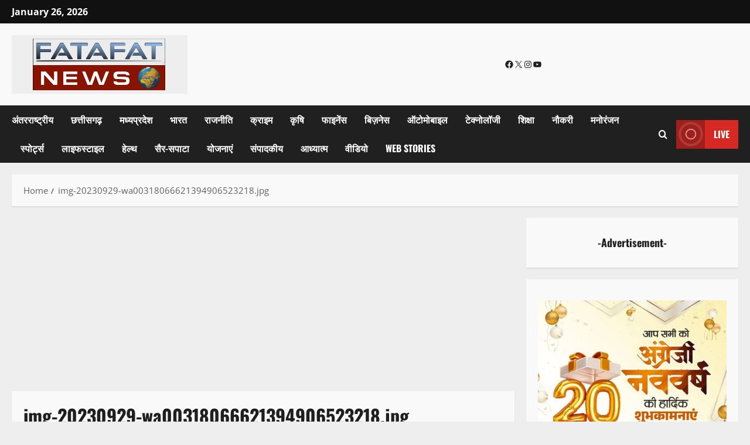

--- FILE ---
content_type: text/html; charset=utf-8
request_url: https://www.google.com/recaptcha/api2/aframe
body_size: 266
content:
<!DOCTYPE HTML><html><head><meta http-equiv="content-type" content="text/html; charset=UTF-8"></head><body><script nonce="_V0ikyuI9dRlu13Aspr0sw">/** Anti-fraud and anti-abuse applications only. See google.com/recaptcha */ try{var clients={'sodar':'https://pagead2.googlesyndication.com/pagead/sodar?'};window.addEventListener("message",function(a){try{if(a.source===window.parent){var b=JSON.parse(a.data);var c=clients[b['id']];if(c){var d=document.createElement('img');d.src=c+b['params']+'&rc='+(localStorage.getItem("rc::a")?sessionStorage.getItem("rc::b"):"");window.document.body.appendChild(d);sessionStorage.setItem("rc::e",parseInt(sessionStorage.getItem("rc::e")||0)+1);localStorage.setItem("rc::h",'1769448525273');}}}catch(b){}});window.parent.postMessage("_grecaptcha_ready", "*");}catch(b){}</script></body></html>

--- FILE ---
content_type: text/css
request_url: https://fatafatnews.com/wp-content/themes/morenews-pro/assets/fonts/css/open-sans.css
body_size: 15
content:
@font-face{font-family:'Open Sans';font-weight:400;font-style:normal;src:url(../open-sans/open-sans-regular.woff2) format('woff2');font-display:swap}@font-face{font-family:'Open Sans';font-weight:700;font-style:normal;src:url(../open-sans/open-sans-700.woff2) format('woff2');font-display:swap}